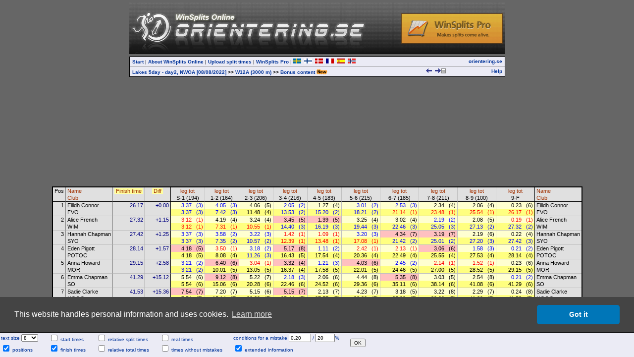

--- FILE ---
content_type: text/html
request_url: http://obasen.orientering.se/winsplits/online/en/default.asp?page=table&databaseId=83812&categoryId=17&ct=true
body_size: 1296
content:

<!DOCTYPE HTML PUBLIC "-//W3C//DTD HTML 4.01//EN" "http://www.w3.org/TR/html4/strict.dtd">
<HTML>
<HEAD>
<TITLE>WinSplits Online</TITLE>
<SCRIPT type="text/javascript">
<!--
  // break out of frames
  if(window.top.location != window.self.location) window.top.location = window.self.location;
-->
</SCRIPT>
<meta name="apple-itunes-app" content="app-id=845243156"/>
<meta http-equiv="Content-Type" content="text/html; charset=ISO-8859-1"/>

</HEAD>

<FRAMESET rows="0,158,*,50" framespacing="0" border="0" frameborder="0">
  <FRAME name="counter" target="main" marginwidth="0" marginheight="0" scrolling="no" src="counter.asp" noresize>
  <FRAME name="top" target="main" marginwidth="0" marginheight="0" scrolling="auto" src="top.asp?page=table&databaseId=83812&categoryId=17" noresize>
  <FRAME name="main" target="_self" marginwidth="0" marginheight="0" scrolling="auto" src="table.asp?databaseId=83812&categoryId=17" noresize>
  
      <FRAME name="settings" target="_top" marginwidth="0" marginheight="0" scrolling="auto" src="tablesettings.asp?databaseId=83812&categoryId=17" noresize>
    
  <NOFRAMES>
  <BODY>
    WinSplits Online uses frames, which your browser doesn't support.
  </BODY>
  </NOFRAMES>
</FRAMESET>

</HTML>


--- FILE ---
content_type: text/html
request_url: http://obasen.orientering.se/winsplits/online/en/top.asp?page=table&databaseId=83812&categoryId=17
body_size: 4282
content:


<!DOCTYPE HTML PUBLIC "-//W3C//DTD HTML 4.01//EN" "http://www.w3.org/TR/html4/strict.dtd">
<HTML>
<HEAD>
  <TITLE>WinSplits Online</TITLE>
  <LINK rel="stylesheet" href="main.css" type="text/css">
  <meta name="apple-itunes-app" content="app-id=845243156"/>
  <meta http-equiv="Content-Type" content="text/html; charset=ISO-8859-1"/>
  
</HEAD>

<BODY>
<DIV align="center" style="padding-top: 5px;">
<TABLE width="759" cellpadding="0" cellspacing="0" border="0" align="center">
  <TR>
    <TD colspan="2" style="background: url('images/orientering_se_2009.jpg');"><div style="width:760x; height:104px;"><div style="float: right; margin-top: 22px; margin-right: 5px; opacity: 0.8; filter: alpha(opacity = 80);"><a href="http://www.winsplits.se?lang=en" target="_top"><img border="0" src="images/winsplitspro_online.gif"></a></div></div></TD>
  </TR>
  <TR>
    <TD colspan="2"><IMG src="images/blank.gif" align="left" height="5" width="100" border="0"></TD>
  </TR>
</TABLE>

<TABLE class="border" width="759" cellpadding="0" cellspacing="0" border="0" align="center">
  <TR>
    <TD align="left" class="menubar">
      <A href="default.asp?start=true" class="menubar" title="The start page including event selection" target="_top">Start</A>
      |
      <A href="about.asp" class="menubar" title="Information about the WinSplits Online website" target="main">About WinSplits Online</A>
      |
      <A href="default.asp?page=upload&step=0" class="menubar" title="Organizer's split-times-upload webpages" target="_top">Upload split times</A>
      |
      <A href="http://www.winsplits.se?lang=en" class="menubar" title="Website for the stand-alone WinSplits Pro application" target="_blank">WinSplits Pro</A>
      |
      <A href="../sv/default.asp" target="_top" title="Svenska"><IMG src="images/swedish.png" border="0"></A>&nbsp;&nbsp;<A href="../fi/default.asp" target="_top" title="Suomi"><IMG src="images/finnish.png" border="0"></A>&nbsp;&nbsp;<A href="../dk/default.asp" target="_top" title="Dansk"><IMG src="images/danish.png" border="0"></A>&nbsp;&nbsp;<A href="../fr/default.asp" target="_top" title="Français"><IMG src="images/french.png" border="0"></A>&nbsp;&nbsp;<A href="../es/default.asp" target="_top" title="Español"><IMG src="images/spanish.png" border="0"></A>&nbsp;&nbsp;<A href="../no/default.asp" target="_top" title="Norsk"><IMG src="images/norwegian.png" border="0"></A>&nbsp;&nbsp;
    </TD>
    <TD style="text-align: right;" class="menubar">
      <A class="menubar" href="http://www.orientering.se" title="Swedish Orienteering Federation" target="_top" title="Swedish Orienteering Federation">orientering.se</A>
    </TD>
  </TR>
  <TR>
    <TD align="left" class="menubar" style="border-top: 1px solid #7F7F7F;">
    <TABLE cellspacing="0" cellpadding="0" border="0" width="100%"><TR><TD><A class="menubar" href="default.asp?page=classes&databaseId=83812" target="_top">Lakes 5day - day2, NWOA [08/08/2022]</A> <B>&gt;&gt;</B> <A class="menubar" href="default.asp?page=table&databaseId=83812&categoryId=17" target="_top">W12A (3000 m)</A> <B>&gt;&gt;</B> <A class="menubar" href="default.asp?page=bonusContent&databaseId=83812&categoryId=17" target="_top">Bonus content <img border="0" style="position: relative; top: 2px;" src="../../online_new/images/new_en.gif"></A></TD><TD style="text-align: right;"><A href="default.asp?page=table&databaseId=83812&categoryId=16" title="previous class: M14B" target="_top"><IMG src="images/arrow_left.gif" width="16" height="9" border="0"></A><A href="default.asp?page=table&databaseId=83812&categoryId=18" title="next class: W12B" target="_top"><IMG src="images/arrow_right.gif" width="16" height="9" border="0"></A>
          </TD>
          <TD align="right"><A href="export_text.asp?databaseId=83812&categoryId=17" target="_blank" title="Export the split times in text format"><IMG src="images/text.gif" border="0" width="9" height="10"></A></TD>
          </TR></TABLE>
    </TD>
    <TD class="menubar" style="border-top: 1px solid #7F7F7F; text-align: right;">
    <A class="menubar" href="help_table.asp?databaseId=83812&categoryId=17" title="Help and tips for this page" target="main">Help</A>
    </TD>
  </TR>
</TABLE>
</DIV>
</BODY>
</HTML>


--- FILE ---
content_type: text/html
request_url: http://obasen.orientering.se/winsplits/online/en/table.asp?databaseId=83812&categoryId=17
body_size: 31983
content:
<!DOCTYPE HTML PUBLIC "-//W3C//DTD HTML 4.01//EN" "http://www.w3.org/TR/html4/strict.dtd">
<HTML>
<HEAD>
  
  <TITLE>WinSplits Online</TITLE>
  <LINK rel="stylesheet" href="table.css" type="text/css">
  <LINK rel="stylesheet" href="leeads.css" type="text/css">
  <link rel="stylesheet" type="text/css" href="//cdnjs.cloudflare.com/ajax/libs/cookieconsent2/3.0.3/cookieconsent.min.css" />
<script src="//cdnjs.cloudflare.com/ajax/libs/cookieconsent2/3.0.3/cookieconsent.min.js"></script>
<script>
	window.addEventListener("load", function(){
		window.cookieconsent.initialise({
			"palette": {
				"popup": {
					"background": "#444444"
				},
				"button": {
					"background": "#0076b8"
				}
			},
			"theme": "classic",
			"content": {
				"message": "This website handles personal information and uses cookies.",
				"dismiss": "Got it",
				"link": "Learn more",
				"href": "https://eventor.orientering.se/Home/GDPR"
			}
		})});
</script>

  <meta name="apple-itunes-app" content="app-id=845243156"/>
  <meta http-equiv="Content-Type" content="text/html; charset=ISO-8859-1"/>
  <STYLE type="text/css">
  TD {white-space:nowrap;}
SPAN.sortedBy {background-color: #FFFFA0;}
A.sort {color:#A03000; text-decoration:none;}
A.sort:hover {color:#E06000;text-decoration:underline;}
.C0 {color:#000000;background-color:#E0E0E0;font-size:8pt;font-weight:normal;font-style:normal;font-family:Arial,Verdana,Arial,sans-serif;text-align:center;vertical-align:top;padding:1px 3px 1px 3px;}
.C1 {color:#000000;background-color:#E0E0E0;font-size:8pt;font-weight:normal;font-style:normal;font-family:Arial,Verdana,Arial,sans-serif;text-align:left;vertical-align:top;padding:1px 3px 1px 3px;border-left: 1px solid #808080;}
.C2 {color:#000000;background-color:#E0E0E0;font-size:8pt;font-weight:normal;font-style:normal;font-family:Arial,Verdana,Arial,sans-serif;text-align:center;vertical-align:top;padding:1px 3px 1px 3px;border-left: 1px solid #808080;}
.C3 {color:#000000;background-color:#E0E0E0;font-size:8pt;font-weight:normal;font-style:normal;font-family:Arial,Verdana,Arial,sans-serif;text-align:center;vertical-align:top;padding:1px 3px 1px 3px;border-left: 1px solid #000000;}
.C4 {color:#000000;background-color:#E0E0E0;font-size:8pt;font-weight:normal;font-style:normal;font-family:Arial,Verdana,Arial,sans-serif;text-align:center;vertical-align:top;padding:1px 3px 1px 3px;border-left: 1px solid #C0C0C0;}
.C5 {color:#000000;background-color:#E0E0E0;font-size:8pt;font-weight:normal;font-style:normal;font-family:Arial,Verdana,Arial,sans-serif;text-align:left;vertical-align:top;padding:1px 3px 1px 3px;border-left: 1px solid #000000;}
.C6 {color:#000000;background-color:#E0E0E0;font-size:8pt;font-weight:normal;font-style:normal;font-family:Arial,Verdana,Arial,sans-serif;text-align:right;vertical-align:top;padding:1px 3px 1px 3px;border-top: 1px solid #000000;}
.C7 {color:#000000;background-color:#E0E0E0;font-size:8pt;font-weight:normal;font-style:normal;font-family:Arial,Verdana,Arial,sans-serif;text-align:left;vertical-align:top;padding:1px 3px 1px 3px;border-top: 1px solid #000000;border-left: 1px solid #808080;}
.C8 {color:#000080;background-color:#E0E0E0;font-size:8pt;font-weight:normal;font-style:normal;font-family:Arial,Verdana,Arial,sans-serif;text-align:right;vertical-align:top;padding:1px 3px 1px 15px;border-top: 1px solid #000000;border-left: 1px solid #808080;}
.C9 {color:#0000FF;background-color:#FFFFD0;font-size:8pt;font-weight:normal;font-style:normal;font-family:Arial,Verdana,Arial,sans-serif;text-align:right;vertical-align:top;padding:1px 3px 1px 15px;border-top: 1px solid #000000;border-left: 1px solid #000000;}
.C10 {color:#0000FF;background-color:#FFFFD0;font-size:8pt;font-weight:normal;font-style:normal;font-family:Arial,Verdana,Arial,sans-serif;text-align:right;vertical-align:top;padding:1px 3px 1px 6px;border-top: 1px solid #000000;}
.C11 {color:#0000FF;background-color:#FFFFD0;font-size:8pt;font-weight:normal;font-style:normal;font-family:Arial,Verdana,Arial,sans-serif;text-align:right;vertical-align:top;padding:1px 3px 1px 15px;border-top: 1px solid #000000;border-left: 1px solid #C0C0C0;}
.C12 {color:#000000;background-color:#FFFFD0;font-size:8pt;font-weight:normal;font-style:normal;font-family:Arial,Verdana,Arial,sans-serif;text-align:right;vertical-align:top;padding:1px 3px 1px 15px;border-top: 1px solid #000000;border-left: 1px solid #C0C0C0;}
.C13 {color:#000000;background-color:#FFFFD0;font-size:8pt;font-weight:normal;font-style:normal;font-family:Arial,Verdana,Arial,sans-serif;text-align:right;vertical-align:top;padding:1px 3px 1px 6px;border-top: 1px solid #000000;}
.C14 {color:#000000;background-color:#E0E0E0;font-size:8pt;font-weight:normal;font-style:normal;font-family:Arial,Verdana,Arial,sans-serif;text-align:left;vertical-align:top;padding:1px 3px 1px 3px;border-top: 1px solid #000000;border-left: 1px solid #000000;}
.C15 {color:#0000FF;background-color:#FFFF80;font-size:8pt;font-weight:normal;font-style:normal;font-family:Arial,Verdana,Arial,sans-serif;text-align:right;vertical-align:top;padding:1px 3px 1px 15px;border-left: 1px solid #000000;}
.C16 {color:#0000FF;background-color:#FFFF80;font-size:8pt;font-weight:normal;font-style:normal;font-family:Arial,Verdana,Arial,sans-serif;text-align:right;vertical-align:top;padding:1px 3px 1px 6px;}
.C17 {color:#0000FF;background-color:#FFFF80;font-size:8pt;font-weight:normal;font-style:normal;font-family:Arial,Verdana,Arial,sans-serif;text-align:right;vertical-align:top;padding:1px 3px 1px 15px;border-left: 1px solid #C0C0C0;}
.C18 {color:#000000;background-color:#FFFF80;font-size:8pt;font-weight:normal;font-style:normal;font-family:Arial,Verdana,Arial,sans-serif;text-align:right;vertical-align:top;padding:1px 3px 1px 15px;border-left: 1px solid #C0C0C0;}
.C19 {color:#000000;background-color:#FFFF80;font-size:8pt;font-weight:normal;font-style:normal;font-family:Arial,Verdana,Arial,sans-serif;text-align:right;vertical-align:top;padding:1px 3px 1px 6px;}
.C20 {color:#FF0000;background-color:#FFFF80;font-size:8pt;font-weight:normal;font-style:normal;font-family:Arial,Verdana,Arial,sans-serif;text-align:right;vertical-align:top;padding:1px 3px 1px 15px;border-left: 1px solid #C0C0C0;}
.C21 {color:#FF0000;background-color:#FFFF80;font-size:8pt;font-weight:normal;font-style:normal;font-family:Arial,Verdana,Arial,sans-serif;text-align:right;vertical-align:top;padding:1px 3px 1px 6px;}
.C22 {color:#000000;background-color:#E0E0E0;font-size:8pt;font-weight:normal;font-style:normal;font-family:Arial,Verdana,Arial,sans-serif;text-align:right;vertical-align:top;padding:1px 3px 1px 3px;border-top: 1px solid #C0C0C0;}
.C23 {color:#000000;background-color:#E0E0E0;font-size:8pt;font-weight:normal;font-style:normal;font-family:Arial,Verdana,Arial,sans-serif;text-align:left;vertical-align:top;padding:1px 3px 1px 3px;border-top: 1px solid #C0C0C0;border-left: 1px solid #808080;}
.C24 {color:#000080;background-color:#E0E0E0;font-size:8pt;font-weight:normal;font-style:normal;font-family:Arial,Verdana,Arial,sans-serif;text-align:right;vertical-align:top;padding:1px 3px 1px 15px;border-top: 1px solid #C0C0C0;border-left: 1px solid #808080;}
.C25 {color:#FF0000;background-color:#FFFFD0;font-size:8pt;font-weight:normal;font-style:normal;font-family:Arial,Verdana,Arial,sans-serif;text-align:right;vertical-align:top;padding:1px 3px 1px 15px;border-top: 1px solid #C0C0C0;border-left: 1px solid #000000;}
.C26 {color:#FF0000;background-color:#FFFFD0;font-size:8pt;font-weight:normal;font-style:normal;font-family:Arial,Verdana,Arial,sans-serif;text-align:right;vertical-align:top;padding:1px 3px 1px 6px;border-top: 1px solid #C0C0C0;}
.C27 {color:#000000;background-color:#FFFFD0;font-size:8pt;font-weight:normal;font-style:normal;font-family:Arial,Verdana,Arial,sans-serif;text-align:right;vertical-align:top;padding:1px 3px 1px 15px;border-top: 1px solid #C0C0C0;border-left: 1px solid #C0C0C0;}
.C28 {color:#000000;background-color:#FFFFD0;font-size:8pt;font-weight:normal;font-style:normal;font-family:Arial,Verdana,Arial,sans-serif;text-align:right;vertical-align:top;padding:1px 3px 1px 6px;border-top: 1px solid #C0C0C0;}
.C29 {color:#000000;background-color:#FFC0C0;font-size:8pt;font-weight:normal;font-style:normal;font-family:Arial,Verdana,Arial,sans-serif;text-align:right;vertical-align:top;padding:1px 3px 1px 15px;border-top: 1px solid #C0C0C0;border-left: 1px solid #C0C0C0;}
.C30 {color:#000000;background-color:#FFC0C0;font-size:8pt;font-weight:normal;font-style:normal;font-family:Arial,Verdana,Arial,sans-serif;text-align:right;vertical-align:top;padding:1px 3px 1px 6px;border-top: 1px solid #C0C0C0;}
.C31 {color:#0000FF;background-color:#FFFFD0;font-size:8pt;font-weight:normal;font-style:normal;font-family:Arial,Verdana,Arial,sans-serif;text-align:right;vertical-align:top;padding:1px 3px 1px 15px;border-top: 1px solid #C0C0C0;border-left: 1px solid #C0C0C0;}
.C32 {color:#0000FF;background-color:#FFFFD0;font-size:8pt;font-weight:normal;font-style:normal;font-family:Arial,Verdana,Arial,sans-serif;text-align:right;vertical-align:top;padding:1px 3px 1px 6px;border-top: 1px solid #C0C0C0;}
.C33 {color:#FF0000;background-color:#FFFFD0;font-size:8pt;font-weight:normal;font-style:normal;font-family:Arial,Verdana,Arial,sans-serif;text-align:right;vertical-align:top;padding:1px 3px 1px 15px;border-top: 1px solid #C0C0C0;border-left: 1px solid #C0C0C0;}
.C34 {color:#000000;background-color:#E0E0E0;font-size:8pt;font-weight:normal;font-style:normal;font-family:Arial,Verdana,Arial,sans-serif;text-align:left;vertical-align:top;padding:1px 3px 1px 3px;border-top: 1px solid #C0C0C0;border-left: 1px solid #000000;}
.C35 {color:#FF0000;background-color:#FFFF80;font-size:8pt;font-weight:normal;font-style:normal;font-family:Arial,Verdana,Arial,sans-serif;text-align:right;vertical-align:top;padding:1px 3px 1px 15px;border-left: 1px solid #000000;}
.C36 {color:#0000FF;background-color:#FFFFD0;font-size:8pt;font-weight:normal;font-style:normal;font-family:Arial,Verdana,Arial,sans-serif;text-align:right;vertical-align:top;padding:1px 3px 1px 15px;border-top: 1px solid #C0C0C0;border-left: 1px solid #000000;}
.C37 {color:#000000;background-color:#FFC0C0;font-size:8pt;font-weight:normal;font-style:normal;font-family:Arial,Verdana,Arial,sans-serif;text-align:right;vertical-align:top;padding:1px 3px 1px 15px;border-top: 1px solid #C0C0C0;border-left: 1px solid #000000;}
.C38 {color:#000000;background-color:#FFFF80;font-size:8pt;font-weight:normal;font-style:normal;font-family:Arial,Verdana,Arial,sans-serif;text-align:right;vertical-align:top;padding:1px 3px 1px 15px;border-left: 1px solid #000000;}
.C39 {color:#000000;background-color:#FFFFD0;font-size:8pt;font-weight:normal;font-style:normal;font-family:Arial,Verdana,Arial,sans-serif;text-align:right;vertical-align:top;padding:1px 3px 1px 15px;border-top: 1px solid #C0C0C0;border-left: 1px solid #000000;}

  </STYLE>
  <SCRIPT type="text/javascript"><!--
var hc = new Array('#CACAE3','#CACAE3','#CACAE3','#CACAE3','#CACAE3','#CACAE3','#CACAE3','#CACAE3','#CACAE3','#E5E5D5','#E5E5D5','#E5E5D5','#E5E5D5','#E5E5D5','#CACAE3','#E5E58D','#E5E58D','#E5E58D','#E5E58D','#E5E58D','#E5E58D','#E5E58D','#CACAE3','#CACAE3','#CACAE3','#E5E5D5','#E5E5D5','#E5E5D5','#E5E5D5','#E5ADC6','#E5ADC6','#E5E5D5','#E5E5D5','#E5E5D5','#CACAE3','#E5E58D','#E5E5D5','#E5ADC6','#E5E58D','#E5E5D5');
function highlight(row, on) { var i=0; var j; var r; var c; while (1) { if(!(r = document.getElementById('' + row + '_' + i))) break; for(j=0; j<r.cells.length; j++) { c = r.cells.item(j).className.substring(1); if(on) r.cells.item(j).style.backgroundColor = hc[c]; else r.cells.item(j).style.backgroundColor = ''; } i++; } }
--></SCRIPT>
</HEAD>
<BODY>
<DIV align="center">



<!-- Lägg nedanstående två scripttaggar före alla annonstaggar, i head eller först i body -->

<script async='async' src='https://lwadm.com/lw/pbjs?pid=ec7215fe-19b4-49df-857e-6b136275670c'></script>
<script type='text/javascript'>
    var lwhb = lwhb || {cmd:[]};
</script>



<div class="reklam" id="leeads-panorama-outer">
    <div id="leeads-panorama-middle">
        <div id="leeads-panorama-inner">

            <!-- Livewrapped tag: Panorama 1
				 (980x240, 980x120) -->
			<div id='eventor_pano1'></div>
			<script>
				lwhb.cmd.push(function() {
					lwhb.loadAd({tagId: 'eventor_pano1'});
				});
			</script>

        </div>
    </div>
</div>

<TABLE border="0" cellspacing="0" cellpadding="0" style="border:2px solid #000000">
<TR><TD class="C0" rowspan="2">Pos</TD><TD class="C1"><A href="table.asp?databaseId=83812&categoryId=17&sortBy=1" class="sort" title="Sort by name">Name</A></TD><TD class="C2" rowspan="2"><SPAN class="sortedBy">&nbsp;<A href="table.asp?databaseId=83812&categoryId=17&sortBy=-1" class="sort" title="Sort by finish time">Finish time</A>&nbsp;</SPAN></TD><TD class="C2" rowspan="2"><SPAN class="sortedBy">&nbsp;<A href="table.asp?databaseId=83812&categoryId=17&sortBy=-1" class="sort" title="Sort by finish time">Diff</A>&nbsp;</SPAN></TD><TD class="C3" colspan="2"><A href="table.asp?databaseId=83812&categoryId=17&sortBy=32&legNo=0" class="sort" title="Sort by split time to control 1">leg</A>&nbsp;<A href="table.asp?databaseId=83812&categoryId=17&sortBy=33&legNo=0" class="sort" title="Sort by total time to control 1">tot</A></TD><TD class="C4" colspan="2"><A href="table.asp?databaseId=83812&categoryId=17&sortBy=32&legNo=1" class="sort" title="Sort by split time to control 2">leg</A>&nbsp;<A href="table.asp?databaseId=83812&categoryId=17&sortBy=33&legNo=1" class="sort" title="Sort by total time to control 2">tot</A></TD><TD class="C4" colspan="2"><A href="table.asp?databaseId=83812&categoryId=17&sortBy=32&legNo=2" class="sort" title="Sort by split time to control 3">leg</A>&nbsp;<A href="table.asp?databaseId=83812&categoryId=17&sortBy=33&legNo=2" class="sort" title="Sort by total time to control 3">tot</A></TD><TD class="C4" colspan="2"><A href="table.asp?databaseId=83812&categoryId=17&sortBy=32&legNo=3" class="sort" title="Sort by split time to control 4">leg</A>&nbsp;<A href="table.asp?databaseId=83812&categoryId=17&sortBy=33&legNo=3" class="sort" title="Sort by total time to control 4">tot</A></TD><TD class="C4" colspan="2"><A href="table.asp?databaseId=83812&categoryId=17&sortBy=32&legNo=4" class="sort" title="Sort by split time to control 5">leg</A>&nbsp;<A href="table.asp?databaseId=83812&categoryId=17&sortBy=33&legNo=4" class="sort" title="Sort by total time to control 5">tot</A></TD><TD class="C4" colspan="2"><A href="table.asp?databaseId=83812&categoryId=17&sortBy=32&legNo=5" class="sort" title="Sort by split time to control 6">leg</A>&nbsp;<A href="table.asp?databaseId=83812&categoryId=17&sortBy=33&legNo=5" class="sort" title="Sort by total time to control 6">tot</A></TD><TD class="C4" colspan="2"><A href="table.asp?databaseId=83812&categoryId=17&sortBy=32&legNo=6" class="sort" title="Sort by split time to control 7">leg</A>&nbsp;<A href="table.asp?databaseId=83812&categoryId=17&sortBy=33&legNo=6" class="sort" title="Sort by total time to control 7">tot</A></TD><TD class="C4" colspan="2"><A href="table.asp?databaseId=83812&categoryId=17&sortBy=32&legNo=7" class="sort" title="Sort by split time to control 8">leg</A>&nbsp;<A href="table.asp?databaseId=83812&categoryId=17&sortBy=33&legNo=7" class="sort" title="Sort by total time to control 8">tot</A></TD><TD class="C4" colspan="2"><A href="table.asp?databaseId=83812&categoryId=17&sortBy=32&legNo=8" class="sort" title="Sort by split time to control 9">leg</A>&nbsp;<A href="table.asp?databaseId=83812&categoryId=17&sortBy=33&legNo=8" class="sort" title="Sort by total time to control 9">tot</A></TD><TD class="C4" colspan="2"><A href="table.asp?databaseId=83812&categoryId=17&sortBy=32&legNo=9" class="sort" title="Sort by split time to finish">leg</A>&nbsp;<A href="table.asp?databaseId=83812&categoryId=17&sortBy=33&legNo=9" class="sort" title="Sort by total time to finish">tot</A></TD><TD class="C5"><A href="table.asp?databaseId=83812&categoryId=17&sortBy=1" class="sort" title="Sort by name">Name</A></TD></TR><TR><TD class="C1"><A href="table.asp?databaseId=83812&categoryId=17&sortBy=4" class="sort" title="Sort by club">Club</A></TD><TD class="C3" colspan="2">S-1 (194)</TD><TD class="C4" colspan="2">1-2 (164)</TD><TD class="C4" colspan="2">2-3 (206)</TD><TD class="C4" colspan="2">3-4 (216)</TD><TD class="C4" colspan="2">4-5 (183)</TD><TD class="C4" colspan="2">5-6 (215)</TD><TD class="C4" colspan="2">6-7 (185)</TD><TD class="C4" colspan="2">7-8 (211)</TD><TD class="C4" colspan="2">8-9 (100)</TD><TD class="C4" colspan="2">9-F</TD><TD class="C5"><A href="table.asp?databaseId=83812&categoryId=17&sortBy=4" class="sort" title="Sort by club">Club</A></TD></TR>
<TR id="1_0" onMouseOver="highlight(1,true)" onMouseOut="highlight(1,false)"><TD class="C6" rowspan="2">1</TD><TD class="C7">Eilidh Connor</TD><TD class="C8" rowspan="2"><A title="+0.00">26.17</A></TD><TD class="C8" rowspan="2">+0.00</TD><TD class="C9"><A title="+0.25">3.37</A></TD><TD class="C10">(3)</TD><TD class="C11"><A title="+0.15">4.05</A></TD><TD class="C10">(3)</TD><TD class="C12"><A title="+1.02">4.06</A></TD><TD class="C13">(5)</TD><TD class="C11"><A title="+0.23">2.05</A></TD><TD class="C10">(2)</TD><TD class="C12"><A title="+0.18">1.27</A></TD><TD class="C13">(4)</TD><TD class="C11"><A title="+0.19">3.01</A></TD><TD class="C10">(2)</TD><TD class="C11"><A title="+0.40">2.53</A></TD><TD class="C10">(3)</TD><TD class="C12"><A title="+0.20">2.34</A></TD><TD class="C13">(4)</TD><TD class="C12"><A title="+0.14">2.06</A></TD><TD class="C13">(4)</TD><TD class="C12"><A title="+0.04">0.23</A></TD><TD class="C13">(6)</TD><TD class="C14">Eilidh Connor</TD></TR>
<TR id="1_1" onMouseOver="highlight(1,true)" onMouseOut="highlight(1,false)"><TD class="C1">FVO</TD><TD class="C15"><A title="+0.25">3.37</A></TD><TD class="C16">(3)</TD><TD class="C17"><A title="+0.11">7.42</A></TD><TD class="C16">(3)</TD><TD class="C18"><A title="+0.53">11.48</A></TD><TD class="C19">(4)</TD><TD class="C17"><A title="+1.14">13.53</A></TD><TD class="C16">(2)</TD><TD class="C17"><A title="+1.32">15.20</A></TD><TD class="C16">(2)</TD><TD class="C17"><A title="+1.13">18.21</A></TD><TD class="C16">(2)</TD><TD class="C20"><A title="-0.28">21.14</A></TD><TD class="C21">(1)</TD><TD class="C20"><A title="-1.13">23.48</A></TD><TD class="C21">(1)</TD><TD class="C20"><A title="-1.19">25.54</A></TD><TD class="C21">(1)</TD><TD class="C20"><A title="-1.15">26.17</A></TD><TD class="C21">(1)</TD><TD class="C5">FVO</TD></TR>
<TR id="2_0" onMouseOver="highlight(2,true)" onMouseOut="highlight(2,false)"><TD class="C22" rowspan="2">2</TD><TD class="C23">Alice French</TD><TD class="C24" rowspan="2"><A title="+1.15
Time loss: 2.01">27.32</A></TD><TD class="C24" rowspan="2">+1.15</TD><TD class="C25"><A title="-0.09">3.12</A></TD><TD class="C26">(1)</TD><TD class="C27"><A title="+0.29">4.19</A></TD><TD class="C28">(4)</TD><TD class="C27"><A title="+0.20">3.24</A></TD><TD class="C28">(4)</TD><TD class="C29"><A title="+2.03
Time loss: 1.39">3.45</A></TD><TD class="C30">(5)</TD><TD class="C29"><A title="+0.30
Time loss: 0.22">1.39</A></TD><TD class="C30">(5)</TD><TD class="C27"><A title="+0.43">3.25</A></TD><TD class="C28">(4)</TD><TD class="C27"><A title="+0.49">3.02</A></TD><TD class="C28">(4)</TD><TD class="C31"><A title="+0.05">2.19</A></TD><TD class="C32">(2)</TD><TD class="C27"><A title="+0.16">2.08</A></TD><TD class="C28">(5)</TD><TD class="C33"><A title="-0.02">0.19</A></TD><TD class="C26">(1)</TD><TD class="C34">Alice French</TD></TR>
<TR id="2_1" onMouseOver="highlight(2,true)" onMouseOut="highlight(2,false)"><TD class="C1">WIM</TD><TD class="C35"><A title="-0.09">3.12</A></TD><TD class="C21">(1)</TD><TD class="C20"><A title="-0.04">7.31</A></TD><TD class="C21">(1)</TD><TD class="C20"><A title="-0.02">10.55</A></TD><TD class="C21">(1)</TD><TD class="C17"><A title="+2.01">14.40</A></TD><TD class="C16">(3)</TD><TD class="C17"><A title="+2.31">16.19</A></TD><TD class="C16">(3)</TD><TD class="C17"><A title="+2.36">19.44</A></TD><TD class="C16">(3)</TD><TD class="C17"><A title="+1.32">22.46</A></TD><TD class="C16">(3)</TD><TD class="C17"><A title="+1.17">25.05</A></TD><TD class="C16">(3)</TD><TD class="C17"><A title="+1.19">27.13</A></TD><TD class="C16">(2)</TD><TD class="C17"><A title="+1.15">27.32</A></TD><TD class="C16">(2)</TD><TD class="C5">WIM</TD></TR>
<TR id="3_0" onMouseOver="highlight(3,true)" onMouseOut="highlight(3,false)"><TD class="C22" rowspan="2">3</TD><TD class="C23">Hannah Chapman</TD><TD class="C24" rowspan="2"><A title="+1.25
Time loss: 2.51">27.42</A></TD><TD class="C24" rowspan="2">+1.25</TD><TD class="C36"><A title="+0.25">3.37</A></TD><TD class="C32">(3)</TD><TD class="C31"><A title="+0.08">3.58</A></TD><TD class="C32">(2)</TD><TD class="C31"><A title="+0.18">3.22</A></TD><TD class="C32">(3)</TD><TD class="C33"><A title="-0.23">1.42</A></TD><TD class="C26">(1)</TD><TD class="C33"><A title="-0.02">1.09</A></TD><TD class="C26">(1)</TD><TD class="C31"><A title="+0.38">3.20</A></TD><TD class="C32">(3)</TD><TD class="C29"><A title="+2.21
Time loss: 1.56">4.34</A></TD><TD class="C30">(7)</TD><TD class="C29"><A title="+1.05
Time loss: 0.55">3.19</A></TD><TD class="C30">(7)</TD><TD class="C27"><A title="+0.27">2.19</A></TD><TD class="C28">(6)</TD><TD class="C27"><A title="+0.03">0.22</A></TD><TD class="C28">(4)</TD><TD class="C34">Hannah Chapman</TD></TR>
<TR id="3_1" onMouseOver="highlight(3,true)" onMouseOut="highlight(3,false)"><TD class="C1">SYO</TD><TD class="C15"><A title="+0.25">3.37</A></TD><TD class="C16">(3)</TD><TD class="C17"><A title="+0.04">7.35</A></TD><TD class="C16">(2)</TD><TD class="C17"><A title="+0.02">10.57</A></TD><TD class="C16">(2)</TD><TD class="C20"><A title="-1.14">12.39</A></TD><TD class="C21">(1)</TD><TD class="C20"><A title="-1.32">13.48</A></TD><TD class="C21">(1)</TD><TD class="C20"><A title="-1.13">17.08</A></TD><TD class="C21">(1)</TD><TD class="C17"><A title="+0.28">21.42</A></TD><TD class="C16">(2)</TD><TD class="C17"><A title="+1.13">25.01</A></TD><TD class="C16">(2)</TD><TD class="C17"><A title="+1.26">27.20</A></TD><TD class="C16">(3)</TD><TD class="C17"><A title="+1.25">27.42</A></TD><TD class="C16">(3)</TD><TD class="C5">SYO</TD></TR>
<TR id="4_0" onMouseOver="highlight(4,true)" onMouseOut="highlight(4,false)"><TD class="C22" rowspan="2">4</TD><TD class="C23">Eden Pigott</TD><TD class="C24" rowspan="2"><A title="+1.57
Time loss: 5.22">28.14</A></TD><TD class="C24" rowspan="2">+1.57</TD><TD class="C37"><A title="+1.06
Time loss: 1.05">4.18</A></TD><TD class="C30">(5)</TD><TD class="C33"><A title="-0.08">3.50</A></TD><TD class="C26">(1)</TD><TD class="C31"><A title="+0.14">3.18</A></TD><TD class="C32">(2)</TD><TD class="C29"><A title="+3.35
Time loss: 3.25">5.17</A></TD><TD class="C30">(8)</TD><TD class="C31"><A title="+0.02">1.11</A></TD><TD class="C32">(2)</TD><TD class="C33"><A title="-0.19">2.42</A></TD><TD class="C26">(1)</TD><TD class="C33"><A title="-0.32">2.13</A></TD><TD class="C26">(1)</TD><TD class="C29"><A title="+0.52
Time loss: 0.52">3.06</A></TD><TD class="C30">(6)</TD><TD class="C31"><A title="+0.06">1.58</A></TD><TD class="C32">(3)</TD><TD class="C31"><A title="+0.02">0.21</A></TD><TD class="C32">(2)</TD><TD class="C34">Eden Pigott</TD></TR>
<TR id="4_1" onMouseOver="highlight(4,true)" onMouseOut="highlight(4,false)"><TD class="C1">POTOC</TD><TD class="C38"><A title="+1.06">4.18</A></TD><TD class="C19">(5)</TD><TD class="C18"><A title="+0.37">8.08</A></TD><TD class="C19">(4)</TD><TD class="C17"><A title="+0.31">11.26</A></TD><TD class="C16">(3)</TD><TD class="C18"><A title="+4.04">16.43</A></TD><TD class="C19">(5)</TD><TD class="C18"><A title="+4.06">17.54</A></TD><TD class="C19">(4)</TD><TD class="C18"><A title="+3.28">20.36</A></TD><TD class="C19">(4)</TD><TD class="C18"><A title="+1.35">22.49</A></TD><TD class="C19">(4)</TD><TD class="C18"><A title="+2.07">25.55</A></TD><TD class="C19">(4)</TD><TD class="C18"><A title="+1.59">27.53</A></TD><TD class="C19">(4)</TD><TD class="C18"><A title="+1.57">28.14</A></TD><TD class="C19">(4)</TD><TD class="C5">POTOC</TD></TR>
<TR id="5_0" onMouseOver="highlight(5,true)" onMouseOut="highlight(5,false)"><TD class="C22" rowspan="2">5</TD><TD class="C23">Anna Howard</TD><TD class="C24" rowspan="2"><A title="+2.58
Time loss: 5.46">29.15</A></TD><TD class="C24" rowspan="2">+2.58</TD><TD class="C36"><A title="+0.09">3.21</A></TD><TD class="C32">(2)</TD><TD class="C29"><A title="+2.50
Time loss: 2.50">6.40</A></TD><TD class="C30">(6)</TD><TD class="C33"><A title="-0.14">3.04</A></TD><TD class="C26">(1)</TD><TD class="C29"><A title="+1.50
Time loss: 1.41">3.32</A></TD><TD class="C30">(4)</TD><TD class="C31"><A title="+0.12">1.21</A></TD><TD class="C32">(3)</TD><TD class="C29"><A title="+1.21
Time loss: 1.15">4.03</A></TD><TD class="C30">(6)</TD><TD class="C31"><A title="+0.32">2.45</A></TD><TD class="C32">(2)</TD><TD class="C33"><A title="-0.05">2.14</A></TD><TD class="C26">(1)</TD><TD class="C33"><A title="-0.05">1.52</A></TD><TD class="C26">(1)</TD><TD class="C27"><A title="+0.04">0.23</A></TD><TD class="C28">(6)</TD><TD class="C34">Anna Howard</TD></TR>
<TR id="5_1" onMouseOver="highlight(5,true)" onMouseOut="highlight(5,false)"><TD class="C1">MOR</TD><TD class="C15"><A title="+0.09">3.21</A></TD><TD class="C16">(2)</TD><TD class="C18"><A title="+2.30">10.01</A></TD><TD class="C19">(5)</TD><TD class="C18"><A title="+2.10">13.05</A></TD><TD class="C19">(5)</TD><TD class="C18"><A title="+3.58">16.37</A></TD><TD class="C19">(4)</TD><TD class="C18"><A title="+4.10">17.58</A></TD><TD class="C19">(5)</TD><TD class="C18"><A title="+4.53">22.01</A></TD><TD class="C19">(5)</TD><TD class="C18"><A title="+3.32">24.46</A></TD><TD class="C19">(5)</TD><TD class="C18"><A title="+3.12">27.00</A></TD><TD class="C19">(5)</TD><TD class="C18"><A title="+2.58">28.52</A></TD><TD class="C19">(5)</TD><TD class="C18"><A title="+2.58">29.15</A></TD><TD class="C19">(5)</TD><TD class="C5">MOR</TD></TR>
<TR id="6_0" onMouseOver="highlight(6,true)" onMouseOut="highlight(6,false)"><TD class="C22" rowspan="2">6</TD><TD class="C23">Emma Chapman</TD><TD class="C24" rowspan="2"><A title="+15.12
Time loss: 4.13">41.29</A></TD><TD class="C24" rowspan="2">+15.12</TD><TD class="C39"><A title="+2.42">5.54</A></TD><TD class="C28">(6)</TD><TD class="C29"><A title="+5.22
Time loss: 2.45">9.12</A></TD><TD class="C30">(8)</TD><TD class="C27"><A title="+2.18">5.22</A></TD><TD class="C28">(7)</TD><TD class="C31"><A title="+0.36">2.18</A></TD><TD class="C32">(3)</TD><TD class="C27"><A title="+0.57">2.06</A></TD><TD class="C28">(6)</TD><TD class="C27"><A title="+2.02">4.44</A></TD><TD class="C28">(8)</TD><TD class="C29"><A title="+3.22
Time loss: 1.28">5.35</A></TD><TD class="C30">(8)</TD><TD class="C27"><A title="+0.49">3.03</A></TD><TD class="C28">(5)</TD><TD class="C27"><A title="+1.02">2.54</A></TD><TD class="C28">(8)</TD><TD class="C31"><A title="+0.02">0.21</A></TD><TD class="C32">(2)</TD><TD class="C34">Emma Chapman</TD></TR>
<TR id="6_1" onMouseOver="highlight(6,true)" onMouseOut="highlight(6,false)"><TD class="C1">SO</TD><TD class="C38"><A title="+2.42">5.54</A></TD><TD class="C19">(6)</TD><TD class="C18"><A title="+7.35">15.06</A></TD><TD class="C19">(6)</TD><TD class="C18"><A title="+9.33">20.28</A></TD><TD class="C19">(6)</TD><TD class="C18"><A title="+10.07">22.46</A></TD><TD class="C19">(6)</TD><TD class="C18"><A title="+11.04">24.52</A></TD><TD class="C19">(6)</TD><TD class="C18"><A title="+12.28">29.36</A></TD><TD class="C19">(6)</TD><TD class="C18"><A title="+13.57">35.11</A></TD><TD class="C19">(6)</TD><TD class="C18"><A title="+14.26">38.14</A></TD><TD class="C19">(6)</TD><TD class="C18"><A title="+15.14">41.08</A></TD><TD class="C19">(6)</TD><TD class="C18"><A title="+15.12">41.29</A></TD><TD class="C19">(6)</TD><TD class="C5">SO</TD></TR>
<TR id="7_0" onMouseOver="highlight(7,true)" onMouseOut="highlight(7,false)"><TD class="C22" rowspan="2">7</TD><TD class="C23">Sadie Clarke</TD><TD class="C24" rowspan="2"><A title="+15.36
Time loss: 5.14">41.53</A></TD><TD class="C24" rowspan="2">+15.36</TD><TD class="C37"><A title="+4.42
Time loss: 2.53">7.54</A></TD><TD class="C30">(7)</TD><TD class="C27"><A title="+3.30">7.20</A></TD><TD class="C28">(7)</TD><TD class="C27"><A title="+2.11">5.15</A></TD><TD class="C28">(6)</TD><TD class="C29"><A title="+3.33
Time loss: 2.21">5.15</A></TD><TD class="C30">(7)</TD><TD class="C27"><A title="+1.04">2.13</A></TD><TD class="C28">(7)</TD><TD class="C27"><A title="+1.41">4.23</A></TD><TD class="C28">(7)</TD><TD class="C27"><A title="+1.05">3.18</A></TD><TD class="C28">(5)</TD><TD class="C27"><A title="+1.08">3.22</A></TD><TD class="C28">(8)</TD><TD class="C27"><A title="+0.37">2.29</A></TD><TD class="C28">(7)</TD><TD class="C27"><A title="+0.05">0.24</A></TD><TD class="C28">(8)</TD><TD class="C34">Sadie Clarke</TD></TR>
<TR id="7_1" onMouseOver="highlight(7,true)" onMouseOut="highlight(7,false)"><TD class="C1">NGOC</TD><TD class="C38"><A title="+4.42">7.54</A></TD><TD class="C19">(7)</TD><TD class="C18"><A title="+7.43">15.14</A></TD><TD class="C19">(7)</TD><TD class="C18"><A title="+9.34">20.29</A></TD><TD class="C19">(7)</TD><TD class="C18"><A title="+13.05">25.44</A></TD><TD class="C19">(7)</TD><TD class="C18"><A title="+14.09">27.57</A></TD><TD class="C19">(7)</TD><TD class="C18"><A title="+15.12">32.20</A></TD><TD class="C19">(7)</TD><TD class="C18"><A title="+14.24">35.38</A></TD><TD class="C19">(7)</TD><TD class="C18"><A title="+15.12">39.00</A></TD><TD class="C19">(7)</TD><TD class="C18"><A title="+15.35">41.29</A></TD><TD class="C19">(7)</TD><TD class="C18"><A title="+15.36">41.53</A></TD><TD class="C19">(7)</TD><TD class="C5">NGOC</TD></TR>
<TR id="8_0" onMouseOver="highlight(8,true)" onMouseOut="highlight(8,false)"><TD class="C22" rowspan="2">8</TD><TD class="C23">Bethan Buckley</TD><TD class="C24" rowspan="2"><A title="+43.42
Time loss: 35.32">1:09.59</A></TD><TD class="C24" rowspan="2">+43.42</TD><TD class="C37"><A title="+34.37
Time loss: 32.37">37.49</A></TD><TD class="C30">(8)</TD><TD class="C27"><A title="+2.22">6.12</A></TD><TD class="C28">(5)</TD><TD class="C27"><A title="+2.30">5.34</A></TD><TD class="C28">(8)</TD><TD class="C29"><A title="+3.13
Time loss: 1.55">4.55</A></TD><TD class="C30">(6)</TD><TD class="C29"><A title="+1.42
Time loss: 1.00">2.51</A></TD><TD class="C30">(8)</TD><TD class="C27"><A title="+0.50">3.32</A></TD><TD class="C28">(5)</TD><TD class="C27"><A title="+2.01">4.14</A></TD><TD class="C28">(6)</TD><TD class="C31"><A title="+0.19">2.33</A></TD><TD class="C32">(3)</TD><TD class="C31"><A title="+0.05">1.57</A></TD><TD class="C32">(2)</TD><TD class="C27"><A title="+0.03">0.22</A></TD><TD class="C28">(4)</TD><TD class="C34">Bethan Buckley</TD></TR>
<TR id="8_1" onMouseOver="highlight(8,true)" onMouseOut="highlight(8,false)"><TD class="C1">AIRE</TD><TD class="C38"><A title="+34.37">37.49</A></TD><TD class="C19">(8)</TD><TD class="C18"><A title="+36.30">44.01</A></TD><TD class="C19">(8)</TD><TD class="C18"><A title="+38.40">49.35</A></TD><TD class="C19">(8)</TD><TD class="C18"><A title="+41.51">54.30</A></TD><TD class="C19">(8)</TD><TD class="C18"><A title="+43.33">57.21</A></TD><TD class="C19">(8)</TD><TD class="C18"><A title="+43.45">1:00.53</A></TD><TD class="C19">(8)</TD><TD class="C18"><A title="+43.53">1:05.07</A></TD><TD class="C19">(8)</TD><TD class="C18"><A title="+43.52">1:07.40</A></TD><TD class="C19">(8)</TD><TD class="C18"><A title="+43.43">1:09.37</A></TD><TD class="C19">(8)</TD><TD class="C18"><A title="+43.42">1:09.59</A></TD><TD class="C19">(8)</TD><TD class="C5">AIRE</TD></TR>
</TABLE>

</DIV>
</BODY>
</HTML>

--- FILE ---
content_type: text/html
request_url: http://obasen.orientering.se/winsplits/online/en/tablesettings.asp?databaseId=83812&categoryId=17
body_size: 5029
content:

<!DOCTYPE HTML PUBLIC "-//W3C//DTD HTML 4.01//EN" "http://www.w3.org/TR/html4/strict.dtd">
<HTML>
<HEAD>
  <TITLE>WinSplits Online</TITLE>
  <LINK rel="stylesheet" href="main.css" type="text/css">
  <meta name="apple-itunes-app" content="app-id=845243156"/>
  <meta http-equiv="Content-Type" content="text/html; charset=ISO-8859-1"/>
  
</HEAD>

<BODY style="background-color: #EBEBF5; border-top: 1px solid #000000;text-align: center">
<FORM method="post" action="default.asp?page=table&databaseId=83812&categoryId=17" target="_top">
<TABLE cellpadding="0" cellspacing="0" border="0">
  <TR>
    <TD class="settings">
      <A title="Specifies the size, in points, of the text in the split time list. Try some different values for best results.">text size</A>
      <SELECT name="settingsFontSize" title="Specifies the size, in points, of the text in the split time list. Try some different values for best results.">
        <OPTION value="6">6
        <OPTION value="7">7
        <OPTION value="8" SELECTED>8
        <OPTION value="9">9
        <OPTION value="10">10
        <OPTION value="11">11
        <OPTION value="12">12
      </SELECT>
    </TD>

    <TD class="settings">
      <INPUT type="checkbox" name="settingsStartTimes" title="Shows the start times of the runners to the left of the split times. Not all events include start time information.">
      <A title="Shows the start times of the runners to the left of the split times. Not all events include start time information.">start times</A>
    </TD>

    <TD class="settings">
      <INPUT type="checkbox" name="settingsRelativeLegTimes" title="Shows all split times (other than the best time) as a time difference to the best split time.">
      <A title="Shows all split times (other than the best time) as a time difference to the best split time.">relative split times</A>
    </TD>

    <TD class="settings">
      <INPUT type="checkbox" name="settingsPassingEndTimes" title="Adds the start times to the total times. Recommended for events with chasing start.">
      <A title="Adds the start times to the total times. Recommended for events with chasing start.">real times</A>
    </TD>

    <TD class="settings">
      <A title="Specifies the conditions for when a mistake has been made. Enter the limit for leg time loss in the left textbox, and the limit for leg time loss in percent in the right textbox.">conditions for a mistake
      
      <INPUT type="text" size="5" name="settingsTimeLossConditionTime"  title="Specifies the conditions for when a mistake has been made. Enter the limit for leg time loss in the left textbox, and the limit for leg time loss in percent in the right textbox." value="0.20"> /
      <INPUT type="text" size="4" name="settingsTimeLossConditionPercent"  title="Specifies the conditions for when a mistake has been made. Enter the limit for leg time loss in the left textbox, and the limit for leg time loss in percent in the right textbox." value="20">%</A>
    </TD>
      
    <TD class="settings" rowspan="2">
      <INPUT type="submit" name="updateSettings" value="OK">
    </TD>

  </TR>
  <TR>
    <TD class="settings">
      <INPUT type="checkbox" name="settingsShowPlaces" title="Shows positions within parenthesis next to each split time and total time." CHECKED>
      <A title="Shows positions within parenthesis next to each split time and total time.">positions</A>
    </TD>

    <TD class="settings">
      <INPUT type="checkbox" name="settingsFinishTimes" title="Shows the finish times of the runners to the left of the split times." CHECKED>
      <A title="Shows the finish times of the runners to the left of the split times.">finish times</A>
    </TD>

    <TD class="settings">
      <INPUT type="checkbox" name="settingsRelativeTotalTimes" title="Shows all total times (apart from the best time) as a time difference to the best total time.">
      <A title="Shows all total times (apart from the best time) as a time difference to the best total time.">relative total times</A>
    </TD>

    <TD class="settings">
      <INPUT type="checkbox" name="settingsTimesWithoutTimeLoss" title="Removes the time loss for all runners and shows the result list as it should have been if no runner had made any mistakes.">
      <A title="Removes the time loss for all runners and shows the result list as it should have been if no runner had made any mistakes.">times without mistakes</A>
    </TD>

    <TD class="settings">
      <INPUT type="checkbox" name="settingsToolTips" title="Shows extended information when the mouse pointer hovers over a time in the table. When this setting is active, the split times takes some more time to download." CHECKED>
      <A title="Shows extended information when the mouse pointer hovers over a time in the table. When this setting is active, the split times takes some more time to download.">extended information</A>
    </TD>
  </TR>
</TABLE>
</FORM>
</BODY>
</HTML>
